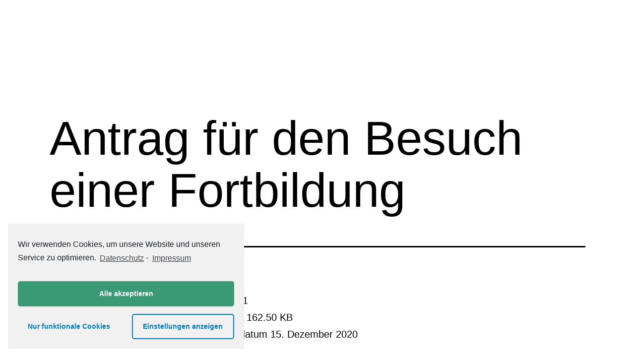

--- FILE ---
content_type: text/html; charset=UTF-8
request_url: https://www.nonnenwerth.de/download/antrag-fuer-den-besuch-einer-fortbildung/
body_size: 7676
content:
<!doctype html>
<html lang="de-DE" >
<head>
	<meta charset="UTF-8" />
	<meta name="viewport" content="width=device-width, initial-scale=1" />
	<title>Antrag für den Besuch einer Fortbildung &#8211; FGN</title>
<meta name='robots' content='max-image-preview:large' />
<link rel='dns-prefetch' href='//www.nonnenwerth.de' />
<link rel="alternate" type="application/rss+xml" title="FGN &raquo; Feed" href="https://www.nonnenwerth.de/feed/" />
<link rel="alternate" type="application/rss+xml" title="FGN &raquo; Kommentar-Feed" href="https://www.nonnenwerth.de/comments/feed/" />
<link rel='stylesheet' id='wp-block-library-css'  href='https://www.nonnenwerth.de/wp-includes/css/dist/block-library/style.min.css?ver=5.7.6' media='all' />
<link rel='stylesheet' id='wp-block-library-theme-css'  href='https://www.nonnenwerth.de/wp-includes/css/dist/block-library/theme.min.css?ver=5.7.6' media='all' />
<link rel='stylesheet' id='contact-form-7-css'  href='https://www.nonnenwerth.de/wp-content/plugins/contact-form-7/includes/css/styles.css?ver=5.4' media='all' />
<link rel='stylesheet' id='twenty-twenty-one-style-css'  href='https://www.nonnenwerth.de/wp-content/themes/twentytwentyone/style.css?ver=1.4' media='all' />
<style id='twenty-twenty-one-style-inline-css'>
:root{--global--color-background: #ffffff;--global--color-primary: #000;--global--color-secondary: #000;--button--color-background: #000;--button--color-text-hover: #000;}
</style>
<link rel='stylesheet' id='twenty-twenty-one-print-style-css'  href='https://www.nonnenwerth.de/wp-content/themes/twentytwentyone/assets/css/print.css?ver=1.4' media='print' />
<link rel='stylesheet' id='cmplz-cookie-css'  href='https://www.nonnenwerth.de/wp-content/plugins/complianz-gdpr/assets/css/cookieconsent.min.css?ver=5.4.0' media='all' />
<script src='https://www.nonnenwerth.de/wp-includes/js/jquery/jquery.min.js?ver=3.5.1' id='jquery-core-js'></script>
<script src='https://www.nonnenwerth.de/wp-includes/js/jquery/jquery-migrate.min.js?ver=3.3.2' id='jquery-migrate-js'></script>
<script id='jquery-js-after'>
jQuery(document).ready(function($){setInterval(function () {if($('.wpgmza-api-consent').length) {$('.wpgmza-api-consent').addClass('cmplz-accept-marketing');}}, 2000);});
</script>
<script src='https://www.nonnenwerth.de/wp-content/plugins/download-manager/assets/js/jquery.dataTables.min.js?ver=5.7.6' id='wpdm-datatable-js'></script>
<script id='frontjs-js-extra'>
var wpdm_url = {"home":"https:\/\/www.nonnenwerth.de\/","site":"https:\/\/www.nonnenwerth.de\/","ajax":"https:\/\/www.nonnenwerth.de\/wp-admin\/admin-ajax.php"};
var wpdm_asset = {"spinner":"<i class=\"fas fa-sun fa-spin\"><\/i>"};
</script>
<script src='https://www.nonnenwerth.de/wp-content/plugins/download-manager/assets/js/front.js?ver=3.1.23' id='frontjs-js'></script>
<script src='https://www.nonnenwerth.de/wp-content/plugins/download-manager/assets/js/chosen.jquery.min.js?ver=5.7.6' id='jquery-choosen-js'></script>
<link rel="https://api.w.org/" href="https://www.nonnenwerth.de/wp-json/" /><link rel="EditURI" type="application/rsd+xml" title="RSD" href="https://www.nonnenwerth.de/xmlrpc.php?rsd" />
<link rel="wlwmanifest" type="application/wlwmanifest+xml" href="https://www.nonnenwerth.de/wp-includes/wlwmanifest.xml" /> 
<meta name="generator" content="WordPress 5.7.6" />
<link rel="canonical" href="https://www.nonnenwerth.de/download/antrag-fuer-den-besuch-einer-fortbildung/" />
<link rel='shortlink' href='https://www.nonnenwerth.de/?p=8399' />
<link rel="alternate" type="application/json+oembed" href="https://www.nonnenwerth.de/wp-json/oembed/1.0/embed?url=https%3A%2F%2Fwww.nonnenwerth.de%2Fdownload%2Fantrag-fuer-den-besuch-einer-fortbildung%2F" />
<link rel="alternate" type="text/xml+oembed" href="https://www.nonnenwerth.de/wp-json/oembed/1.0/embed?url=https%3A%2F%2Fwww.nonnenwerth.de%2Fdownload%2Fantrag-fuer-den-besuch-einer-fortbildung%2F&#038;format=xml" />

        <script>
            var wpdm_site_url = 'https://www.nonnenwerth.de/';
            var wpdm_home_url = 'https://www.nonnenwerth.de/';
            var ajax_url = 'https://www.nonnenwerth.de/wp-admin/admin-ajax.php';
            var wpdm_ajax_url = 'https://www.nonnenwerth.de/wp-admin/admin-ajax.php';
            var wpdm_ajax_popup = '0';
        </script>
        <style>
            .wpdm-download-link.btn.btn-primary.{
                border-radius: 4px;
            }
        </style>


        	<style>
		.twitter-tweet.cmplz-blocked-content-container {
			padding: 10px 40px;
		}
	</style>
		<style>
		.cmplz-placeholder-element > blockquote.fb-xfbml-parse-ignore {
			margin: 0 20px;
		}
	</style>
		<style>
		.instagram-media.cmplz-placeholder-element > div {
			max-width: 100%;
		}
	</style>
	<style id="custom-background-css">
body.custom-background { background-color: #ffffff; }
</style>
	<link rel="icon" href="https://www.nonnenwerth.de/wp-content/uploads/Seiten/Logos/cropped-icon-250x250.png" sizes="32x32" />
<link rel="icon" href="https://www.nonnenwerth.de/wp-content/uploads/Seiten/Logos/cropped-icon-250x250.png" sizes="192x192" />
<link rel="apple-touch-icon" href="https://www.nonnenwerth.de/wp-content/uploads/Seiten/Logos/cropped-icon-250x250.png" />
<meta name="msapplication-TileImage" content="https://www.nonnenwerth.de/wp-content/uploads/Seiten/Logos/cropped-icon-480x480.png" />
		<style id="wp-custom-css">
			body > div > footer {display:none}		</style>
		<meta name="generator" content="WordPress Download Manager 3.1.23" />
            <style>
                


                .w3eden .fetfont,
                .w3eden .btn,
                .w3eden .btn.wpdm-front h3.title,
                .w3eden .wpdm-social-lock-box .IN-widget a span:last-child,
                .w3eden #xfilelist .panel-heading,
                .w3eden .wpdm-frontend-tabs a,
                .w3eden .alert:before,
                .w3eden .panel .panel-heading,
                .w3eden .discount-msg,
                .w3eden .panel.dashboard-panel h3,
                .w3eden #wpdm-dashboard-sidebar .list-group-item,
                .w3eden #package-description .wp-switch-editor,
                .w3eden .w3eden.author-dashbboard .nav.nav-tabs li a,
                .w3eden .wpdm_cart thead th,
                .w3eden #csp .list-group-item,
                .w3eden .modal-title {
                    font-family: Rubik, -apple-system, BlinkMacSystemFont, "Segoe UI", Roboto, Helvetica, Arial, sans-serif, "Apple Color Emoji", "Segoe UI Emoji", "Segoe UI Symbol";
                    text-transform: uppercase;
                    font-weight: 500;
                }
                .w3eden #csp .list-group-item{
                    text-transform: unset;
                }
            </style>
            </head>

<body data-cmplz=1 class="wpdmpro-template-default single single-wpdmpro postid-8399 custom-background wp-embed-responsive is-light-theme has-background-white no-js singular">
<div id="page" class="site">
	<a class="skip-link screen-reader-text" href="#content">Zum Inhalt springen</a>

	
<header id="masthead" class="site-header" role="banner">

	

<div class="site-branding">

	
						<p class="screen-reader-text"><a href="https://www.nonnenwerth.de/">FGN</a></p>
			
	</div><!-- .site-branding -->
	

</header><!-- #masthead -->

	<div id="content" class="site-content">
		<div id="primary" class="content-area">
			<main id="main" class="site-main" role="main">

<article id="post-8399" class="post-8399 wpdmpro type-wpdmpro status-publish hentry wpdmcategory-antraege entry">

	<header class="entry-header alignwide">
		<h1 class="entry-title">Antrag für den Besuch einer Fortbildung</h1>			</header><!-- .entry-header -->

	<div class="entry-content">
		<div class='w3eden'><!-- WPDM Template: Simplified Template -->

<div class="row">

    <div class="col-md-12">

        <div class="card mb-3 p-3">
            
        </div>

<ul class="list-group ml-0 mb-3">
  <li class="list-group-item d-flex justify-content-between align-items-center wpdm_hide wpdm_remove_empty">
    Version
      <span class="badge"></span>
  </li>
  <li class="list-group-item d-flex justify-content-between align-items-center [hide_empty:download_count]">
    Download
      <span class="badge">41</span>
  </li>
  <li class="list-group-item d-flex justify-content-between align-items-center [hide_empty:file_size]">
    Dateigrösse
      <span class="badge">162.50 KB</span>
  </li>
  <li class="list-group-item d-flex justify-content-between align-items-center [hide_empty:create_date]">
    Erstellungsdatum
      <span class="badge">15. Dezember 2020</span>
  </li>
  <li class="list-group-item d-flex justify-content-between align-items-center wpdm_hide wpdm_remove_empty">
    
  </li>
</ul>
        </div>


<div class="col-md-12">




</div>
</div>
</div>	</div><!-- .entry-content -->

	<footer class="entry-footer default-max-width">
			</footer><!-- .entry-footer -->

				
</article><!-- #post-8399 -->

	<nav class="navigation post-navigation" role="navigation" aria-label="Beiträge">
		<h2 class="screen-reader-text">Beitrags-Navigation</h2>
		<div class="nav-links"><div class="nav-previous"><a href="https://www.nonnenwerth.de/download/antrag-auf-verguetung-von-mehrarbeit-v_1-0-traeger/" rel="prev"><p class="meta-nav"><svg class="svg-icon" width="24" height="24" aria-hidden="true" role="img" focusable="false" viewBox="0 0 24 24" fill="none" xmlns="http://www.w3.org/2000/svg"><path fill-rule="evenodd" clip-rule="evenodd" d="M20 13v-2H8l4-4-1-2-7 7 7 7 1-2-4-4z" fill="currentColor"/></svg>Vorheriger Beitrag</p><p class="post-title">Antrag auf Vergütung von Mehrarbeit &#8211; V_1.0 (Träger)</p></a></div><div class="nav-next"><a href="https://www.nonnenwerth.de/download/antrag-auf-freistellung-fuer-dienst-am-anderen-ort-daao/" rel="next"><p class="meta-nav">Nächster Beitrag<svg class="svg-icon" width="24" height="24" aria-hidden="true" role="img" focusable="false" viewBox="0 0 24 24" fill="none" xmlns="http://www.w3.org/2000/svg"><path fill-rule="evenodd" clip-rule="evenodd" d="m4 13v-2h12l-4-4 1-2 7 7-7 7-1-2 4-4z" fill="currentColor"/></svg></p><p class="post-title">Antrag auf Freistellung für Dienst am anderen Ort (DaaO)</p></a></div></div>
	</nav>			</main><!-- #main -->
		</div><!-- #primary -->
	</div><!-- #content -->

	
	<aside class="widget-area">
		<section id="nav_menu-3" class="widget widget_nav_menu"><nav class="menu-fusszeilennavigation-container" aria-label="Menü"><ul id="menu-fusszeilennavigation" class="menu"><li id="menu-item-10407" class="menu-item menu-item-type-post_type menu-item-object-page menu-item-privacy-policy menu-item-10407"><a href="https://www.nonnenwerth.de/datenschutz/">Datenschutzerklärung</a></li>
<li id="menu-item-10408" class="menu-item menu-item-type-post_type menu-item-object-page menu-item-10408"><a href="https://www.nonnenwerth.de/impressum/">Impressum</a></li>
</ul></nav></section>	</aside><!-- .widget-area -->


	<footer id="colophon" class="site-footer" role="contentinfo">

					<nav aria-label="Untermenü" class="footer-navigation">
				<ul class="footer-navigation-wrapper">
									</ul><!-- .footer-navigation-wrapper -->
			</nav><!-- .footer-navigation -->
				<div class="site-info">
			<div class="site-name">
																</div><!-- .site-name -->
			<div class="powered-by">
				Mit Stolz präsentiert von <a href="https://de.wordpress.org/">WordPress</a>.			</div><!-- .powered-by -->

		</div><!-- .site-info -->
	</footer><!-- #colophon -->

</div><!-- #page -->

            <script>
                jQuery(function($){
                    $.get('https://www.nonnenwerth.de/?_nonce=2f214c71b1&id=8399');
                });
            </script>
            	<style>
		.wpgmza-gdpr-compliance {
			text-align: center;
		}
	</style>

	<script>document.body.classList.remove("no-js");</script>	<script>
	if ( -1 !== navigator.userAgent.indexOf( 'MSIE' ) || -1 !== navigator.appVersion.indexOf( 'Trident/' ) ) {
		document.body.classList.add( 'is-IE' );
	}
	</script>
	<script src='https://www.nonnenwerth.de/wp-includes/js/dist/vendor/wp-polyfill.min.js?ver=7.4.4' id='wp-polyfill-js'></script>
<script id='wp-polyfill-js-after'>
( 'fetch' in window ) || document.write( '<script src="https://www.nonnenwerth.de/wp-includes/js/dist/vendor/wp-polyfill-fetch.min.js?ver=3.0.0"></scr' + 'ipt>' );( document.contains ) || document.write( '<script src="https://www.nonnenwerth.de/wp-includes/js/dist/vendor/wp-polyfill-node-contains.min.js?ver=3.42.0"></scr' + 'ipt>' );( window.DOMRect ) || document.write( '<script src="https://www.nonnenwerth.de/wp-includes/js/dist/vendor/wp-polyfill-dom-rect.min.js?ver=3.42.0"></scr' + 'ipt>' );( window.URL && window.URL.prototype && window.URLSearchParams ) || document.write( '<script src="https://www.nonnenwerth.de/wp-includes/js/dist/vendor/wp-polyfill-url.min.js?ver=3.6.4"></scr' + 'ipt>' );( window.FormData && window.FormData.prototype.keys ) || document.write( '<script src="https://www.nonnenwerth.de/wp-includes/js/dist/vendor/wp-polyfill-formdata.min.js?ver=3.0.12"></scr' + 'ipt>' );( Element.prototype.matches && Element.prototype.closest ) || document.write( '<script src="https://www.nonnenwerth.de/wp-includes/js/dist/vendor/wp-polyfill-element-closest.min.js?ver=2.0.2"></scr' + 'ipt>' );( 'objectFit' in document.documentElement.style ) || document.write( '<script src="https://www.nonnenwerth.de/wp-includes/js/dist/vendor/wp-polyfill-object-fit.min.js?ver=2.3.4"></scr' + 'ipt>' );
</script>
<script src='https://www.nonnenwerth.de/wp-includes/js/dist/hooks.min.js?ver=d0188aa6c336f8bb426fe5318b7f5b72' id='wp-hooks-js'></script>
<script src='https://www.nonnenwerth.de/wp-includes/js/dist/i18n.min.js?ver=6ae7d829c963a7d8856558f3f9b32b43' id='wp-i18n-js'></script>
<script id='wp-i18n-js-after'>
wp.i18n.setLocaleData( { 'text direction\u0004ltr': [ 'ltr' ] } );
</script>
<script src='https://www.nonnenwerth.de/wp-includes/js/dist/vendor/lodash.min.js?ver=4.17.21' id='lodash-js'></script>
<script id='lodash-js-after'>
window.lodash = _.noConflict();
</script>
<script src='https://www.nonnenwerth.de/wp-includes/js/dist/url.min.js?ver=7c99a9585caad6f2f16c19ecd17a86cd' id='wp-url-js'></script>
<script id='wp-api-fetch-js-translations'>
( function( domain, translations ) {
	var localeData = translations.locale_data[ domain ] || translations.locale_data.messages;
	localeData[""].domain = domain;
	wp.i18n.setLocaleData( localeData, domain );
} )( "default", {"translation-revision-date":"2021-09-10 20:52:09+0000","generator":"GlotPress\/3.0.0-alpha.2","domain":"messages","locale_data":{"messages":{"":{"domain":"messages","plural-forms":"nplurals=2; plural=n != 1;","lang":"de"},"You are probably offline.":["Du bist wahrscheinlich offline."],"Media upload failed. If this is a photo or a large image, please scale it down and try again.":["Das Hochladen von Medien ist fehlgeschlagen. Wenn es sich um ein Foto oder ein gro\u00dfes Bild handelt, verkleiner es bitte und versuch es erneut."],"An unknown error occurred.":["Ein unbekannter Fehler ist aufgetreten."],"The response is not a valid JSON response.":["Die Antwort ist keine g\u00fcltige JSON-Antwort."]}},"comment":{"reference":"wp-includes\/js\/dist\/api-fetch.js"}} );
</script>
<script src='https://www.nonnenwerth.de/wp-includes/js/dist/api-fetch.min.js?ver=25cbf3644d200bdc5cab50e7966b5b03' id='wp-api-fetch-js'></script>
<script id='wp-api-fetch-js-after'>
wp.apiFetch.use( wp.apiFetch.createRootURLMiddleware( "https://www.nonnenwerth.de/wp-json/" ) );
wp.apiFetch.nonceMiddleware = wp.apiFetch.createNonceMiddleware( "87e72263ef" );
wp.apiFetch.use( wp.apiFetch.nonceMiddleware );
wp.apiFetch.use( wp.apiFetch.mediaUploadMiddleware );
wp.apiFetch.nonceEndpoint = "https://www.nonnenwerth.de/wp-admin/admin-ajax.php?action=rest-nonce";
</script>
<script id='contact-form-7-js-extra'>
var wpcf7 = [];
</script>
<script src='https://www.nonnenwerth.de/wp-content/plugins/contact-form-7/includes/js/index.js?ver=5.4' id='contact-form-7-js'></script>
<script src='https://www.nonnenwerth.de/wp-includes/js/jquery/jquery.form.min.js?ver=4.2.1' id='jquery-form-js'></script>
<script id='twenty-twenty-one-ie11-polyfills-js-after'>
( Element.prototype.matches && Element.prototype.closest && window.NodeList && NodeList.prototype.forEach ) || document.write( '<script src="https://www.nonnenwerth.de/wp-content/themes/twentytwentyone/assets/js/polyfills.js?ver=1.4"></scr' + 'ipt>' );
</script>
<script src='https://www.nonnenwerth.de/wp-content/themes/twentytwentyone/assets/js/responsive-embeds.js?ver=1.4' id='twenty-twenty-one-responsive-embeds-script-js'></script>
<script src='https://www.nonnenwerth.de/wp-content/plugins/complianz-gdpr/assets/js/cookieconsent.min.js?ver=5.4.0' id='cmplz-cookie-js'></script>
<script src='https://www.nonnenwerth.de/wp-content/plugins/complianz-gdpr/assets/js/postscribe.min.js?ver=5.4.0' id='cmplz-postscribe-js'></script>
<script id='cmplz-cookie-config-js-extra'>
var complianz = {"static":"","is_multisite_root":"","set_cookies":{"wpgmza-api-consent-given":["1",""]},"block_ajax_content":"","banner_version":"28","version":"5.4.0","a_b_testing":"","do_not_track":"","consenttype":"optin","region":"eu","geoip":"","categories":"<div class=\"cmplz-categories-wrap\"><label for=\"cmplz_functional\"><div class=\"cmplz-slider-checkbox\"><input id=\"cmplz_functional\" style=\"color:#191e23\" tabindex=\"0\" data-category=\"cmplz_functional\" class=\"cmplz-consent-checkbox cmplz-slider-checkbox cmplz_functional\" checked disabled size=\"40\" type=\"checkbox\" value=\"1\" \/><span class=\"cmplz-slider cmplz-round \" ><\/span><\/div><span class=\"cc-category\" style=\"color:#191e23\">Funktionale Cookies<\/span><\/label><\/div><div class=\"cmplz-categories-wrap\"><label for=\"cmplz_statistics\"><div class=\"cmplz-slider-checkbox\"><input id=\"cmplz_statistics\" style=\"color:#191e23\" tabindex=\"0\" data-category=\"cmplz_statistics\" class=\"cmplz-consent-checkbox cmplz-slider-checkbox cmplz_statistics\"   size=\"40\" type=\"checkbox\" value=\"1\" \/><span class=\"cmplz-slider cmplz-round \" ><\/span><\/div><span class=\"cc-category\" style=\"color:#191e23\">Statistiken<\/span><\/label><\/div><div class=\"cmplz-categories-wrap\"><label for=\"cmplz_marketing\"><div class=\"cmplz-slider-checkbox\"><input id=\"cmplz_marketing\" style=\"color:#191e23\" tabindex=\"0\" data-category=\"cmplz_marketing\" class=\"cmplz-consent-checkbox cmplz-slider-checkbox cmplz_marketing\"   size=\"40\" type=\"checkbox\" value=\"1\" \/><span class=\"cmplz-slider cmplz-round \" ><\/span><\/div><span class=\"cc-category\" style=\"color:#191e23\">Marketing<\/span><\/label><\/div><style>\t\t\t\t\t.cmplz-slider-checkbox input:checked + .cmplz-slider {\t\t\t\t\t\tbackground-color: #007cba\t\t\t\t\t}\t\t\t\t\t.cmplz-slider-checkbox input:focus + .cmplz-slider {\t\t\t\t\t\tbox-shadow: 0 0 1px #007cba;\t\t\t\t\t}\t\t\t\t\t.cmplz-slider-checkbox .cmplz-slider:before {\t\t\t\t\t\tbackground-color: #fff;\t\t\t\t\t}.cmplz-slider-checkbox .cmplz-slider-na:before {\t\t\t\t\t\tcolor:#fff;\t\t\t\t\t}\t\t\t\t\t.cmplz-slider-checkbox .cmplz-slider {\t\t\t\t\t    background-color: #F56E28;\t\t\t\t\t}\t\t\t\t\t<\/style><style>#cc-window.cc-window .cmplz-categories-wrap .cc-check svg {stroke: #191e23}<\/style>","position":"bottom-left","title":"bottom-left classic","theme":"classic","checkbox_style":"slider","use_categories":"hidden","use_categories_optinstats":"visible","header":"","accept":"Cookies akzeptieren","revoke":"Zustimmung verwalten","dismiss":"Nur funktionale Cookies","dismiss_timeout":"10","use_custom_cookie_css":"","custom_css":".cc-window  \n\n \n\n \n\n \n\n \n\n\n\n#cmplz-consent-ui, #cmplz-post-consent-ui {} \n\n#cmplz-consent-ui .cmplz-consent-message {} \n\n#cmplz-consent-ui button, #cmplz-post-consent-ui button {}","readmore_optin":"Datenschutz","readmore_impressum":"Impressum","accept_informational":"Akzeptieren","message_optout":"Wir verwenden Cookies, um unsere Website und unseren Service zu optimieren.","message_optin":"Wir verwenden Cookies, um unsere Website und unseren Service zu optimieren.","readmore_optout":"Cookie Policy","readmore_optout_dnsmpi":"Do Not Sell My Personal Information","hide_revoke":"","disable_cookiebanner":"","banner_width":"476","soft_cookiewall":"","type":"opt-in","layout":"basic","dismiss_on_scroll":"","dismiss_on_timeout":"","cookie_expiry":"365","nonce":"008c3373b6","url":"https:\/\/www.nonnenwerth.de\/wp-json\/complianz\/v1\/?lang=de&locale=de_DE","set_cookies_on_root":"","cookie_domain":"","current_policy_id":"28","cookie_path":"\/","tcf_active":"","colorpalette_background_color":"#f1f1f1","colorpalette_background_border":"#f1f1f1","colorpalette_text_color":"#191e23","colorpalette_text_hyperlink_color":"#191e23","colorpalette_toggles_background":"#007cba","colorpalette_toggles_bullet":"#fff","colorpalette_toggles_inactive":"#F56E28","colorpalette_border_radius":"0px 0px 0px 0px","border_width":"1px 1px 1px 1px","colorpalette_button_accept_background":"#3b9a76","colorpalette_button_accept_border":"#3b9a76","colorpalette_button_accept_text":"#fff","colorpalette_button_deny_background":"#f1f1f1","colorpalette_button_deny_border":"#f1f1f1","colorpalette_button_deny_text":"#007cba","colorpalette_button_settings_background":"#f1f1f1","colorpalette_button_settings_border":"#007cba","colorpalette_button_settings_text":"#007cba","buttons_border_radius":"5px 5px 5px 5px","box_shadow":"","animation":"none","animation_fade":"","animation_slide":"","view_preferences":"Einstellungen anzeigen","save_preferences":"Einstellungen speichern","accept_all":"Alle akzeptieren","readmore_url":{"eu":"https:\/\/www.nonnenwerth.de\/datenschutz\/"},"privacy_link":{"eu":"<span class=\"cc-divider\">&nbsp;-&nbsp;<\/span><a aria-label=\"learn more about privacy in our impressum\" class=\"cc-link impressum\" href=\"https:\/\/www.nonnenwerth.de\/impressum\/\">Impressum<\/a>"},"placeholdertext":"Bitte hier klicken, um die Marketing-Cookies zu akzeptieren und diesen inhalt zu aktivieren"};
</script>
<script src='https://www.nonnenwerth.de/wp-content/plugins/complianz-gdpr/assets/js/complianz.min.js?ver=5.4.0' id='cmplz-cookie-config-js'></script>
<script src='https://www.nonnenwerth.de/wp-includes/js/wp-embed.min.js?ver=5.7.6' id='wp-embed-js'></script>
	<script>
	/(trident|msie)/i.test(navigator.userAgent)&&document.getElementById&&window.addEventListener&&window.addEventListener("hashchange",(function(){var t,e=location.hash.substring(1);/^[A-z0-9_-]+$/.test(e)&&(t=document.getElementById(e))&&(/^(?:a|select|input|button|textarea)$/i.test(t.tagName)||(t.tabIndex=-1),t.focus())}),!1);
	</script>
	<!-- Script Center scripts Complianz GDPR/CCPA -->
				<script class="cmplz-script" type="text/plain" async>      // Matomo
      var _paq = window._paq = window._paq || [];
      // tracker methods like "setCustomDimension" should be called before "trackPageView" /
      _paq.push(['trackPageView']);
      _paq.push(['enableLinkTracking']);
      (function() {
        var u="//piwik.nonnenwerth.de/";
        _paq.push(['setTrackerUrl', u+'matomo.php']);
        _paq.push(['setSiteId', '1']);
        var d=document, g=d.createElement('script'), s=d.getElementsByTagName('script')[0];
        g.type='text/javascript'; g.async=true; g.src=u+'matomo.js'; s.parentNode.insertBefore(g,s);
      })();</script>
</body>
</html>
